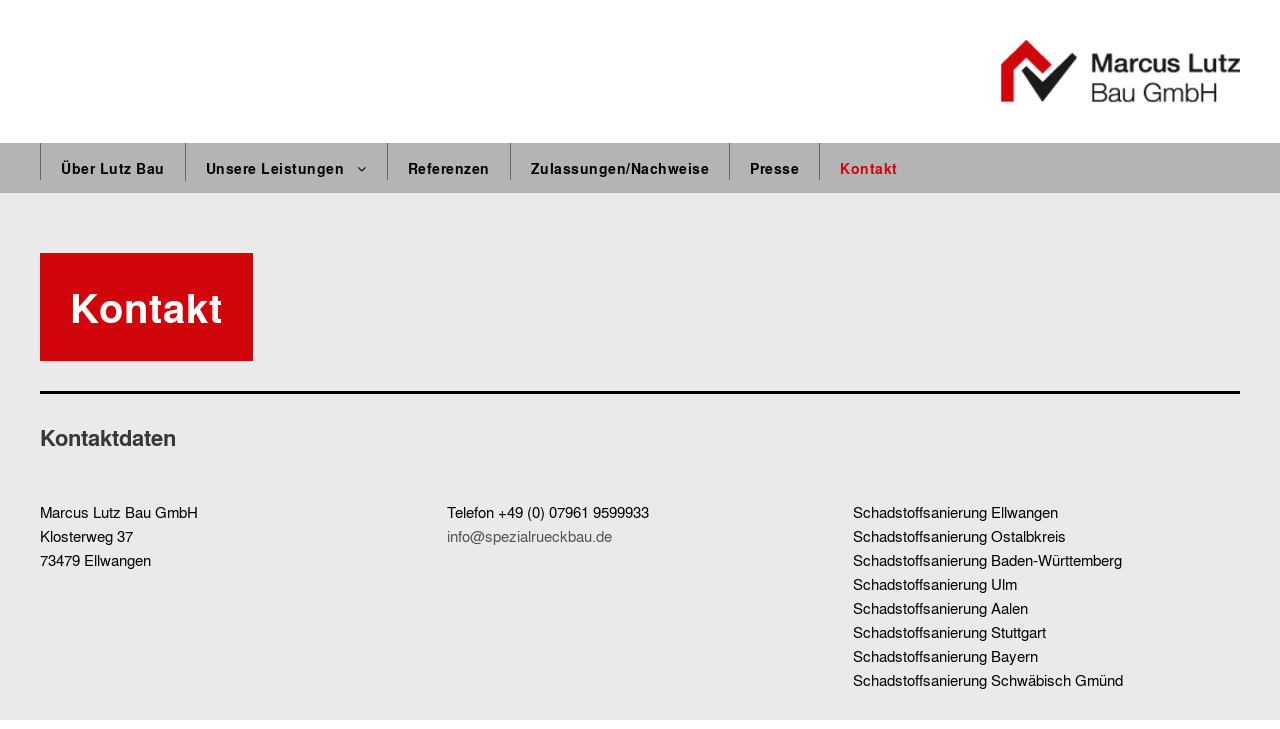

--- FILE ---
content_type: text/html; charset=UTF-8
request_url: https://www.spezialrueckbau.de/kontakt/
body_size: 31066
content:
<!DOCTYPE html>
<html lang="de" class="no-js">
<head>
	<meta charset="UTF-8">
	<meta name="viewport" content="width=device-width, initial-scale=1">
	<link rel="profile" href="http://gmpg.org/xfn/11">
	<link rel="pingback" href="https://www.spezialrueckbau.de/xmlrpc.php">
	<meta name='robots' content='index, follow, max-image-preview:large, max-snippet:-1, max-video-preview:-1' />

	<!-- This site is optimized with the Yoast SEO plugin v17.4 - https://yoast.com/wordpress/plugins/seo/ -->
	<title>Kontakt - Spezialrückbau - Marcus Lutz</title>
	<link rel="canonical" href="https://www.spezialrueckbau.de/kontakt/" />
	<meta property="og:locale" content="de_DE" />
	<meta property="og:type" content="article" />
	<meta property="og:title" content="Kontakt - Spezialrückbau - Marcus Lutz" />
	<meta property="og:url" content="https://www.spezialrueckbau.de/kontakt/" />
	<meta property="og:site_name" content="Spezialrückbau - Marcus Lutz" />
	<meta property="article:modified_time" content="2025-11-06T13:39:03+00:00" />
	<meta name="twitter:card" content="summary_large_image" />
	<script type="application/ld+json" class="yoast-schema-graph">{"@context":"https://schema.org","@graph":[{"@type":"WebSite","@id":"https://www.spezialrueckbau.de/#website","url":"https://www.spezialrueckbau.de/","name":"Spezialr\u00fcckbau - Marcus Lutz","description":"","potentialAction":[{"@type":"SearchAction","target":{"@type":"EntryPoint","urlTemplate":"https://www.spezialrueckbau.de/?s={search_term_string}"},"query-input":"required name=search_term_string"}],"inLanguage":"de"},{"@type":"WebPage","@id":"https://www.spezialrueckbau.de/kontakt/#webpage","url":"https://www.spezialrueckbau.de/kontakt/","name":"Kontakt - Spezialr\u00fcckbau - Marcus Lutz","isPartOf":{"@id":"https://www.spezialrueckbau.de/#website"},"datePublished":"2018-03-23T10:18:57+00:00","dateModified":"2025-11-06T13:39:03+00:00","breadcrumb":{"@id":"https://www.spezialrueckbau.de/kontakt/#breadcrumb"},"inLanguage":"de","potentialAction":[{"@type":"ReadAction","target":["https://www.spezialrueckbau.de/kontakt/"]}]},{"@type":"BreadcrumbList","@id":"https://www.spezialrueckbau.de/kontakt/#breadcrumb","itemListElement":[{"@type":"ListItem","position":1,"name":"Startseite","item":"https://www.spezialrueckbau.de/"},{"@type":"ListItem","position":2,"name":"Kontakt"}]}]}</script>
	<!-- / Yoast SEO plugin. -->


<link rel='dns-prefetch' href='//s.w.org' />
<link rel="alternate" type="application/rss+xml" title="Spezialrückbau - Marcus Lutz &raquo; Feed" href="https://www.spezialrueckbau.de/feed/" />
<link rel="alternate" type="application/rss+xml" title="Spezialrückbau - Marcus Lutz &raquo; Kommentar-Feed" href="https://www.spezialrueckbau.de/comments/feed/" />
		<script type="text/javascript">
			window._wpemojiSettings = {"baseUrl":"https:\/\/s.w.org\/images\/core\/emoji\/13.1.0\/72x72\/","ext":".png","svgUrl":"https:\/\/s.w.org\/images\/core\/emoji\/13.1.0\/svg\/","svgExt":".svg","source":{"concatemoji":"https:\/\/www.spezialrueckbau.de\/wp-includes\/js\/wp-emoji-release.min.js?ver=5.8.12"}};
			!function(e,a,t){var n,r,o,i=a.createElement("canvas"),p=i.getContext&&i.getContext("2d");function s(e,t){var a=String.fromCharCode;p.clearRect(0,0,i.width,i.height),p.fillText(a.apply(this,e),0,0);e=i.toDataURL();return p.clearRect(0,0,i.width,i.height),p.fillText(a.apply(this,t),0,0),e===i.toDataURL()}function c(e){var t=a.createElement("script");t.src=e,t.defer=t.type="text/javascript",a.getElementsByTagName("head")[0].appendChild(t)}for(o=Array("flag","emoji"),t.supports={everything:!0,everythingExceptFlag:!0},r=0;r<o.length;r++)t.supports[o[r]]=function(e){if(!p||!p.fillText)return!1;switch(p.textBaseline="top",p.font="600 32px Arial",e){case"flag":return s([127987,65039,8205,9895,65039],[127987,65039,8203,9895,65039])?!1:!s([55356,56826,55356,56819],[55356,56826,8203,55356,56819])&&!s([55356,57332,56128,56423,56128,56418,56128,56421,56128,56430,56128,56423,56128,56447],[55356,57332,8203,56128,56423,8203,56128,56418,8203,56128,56421,8203,56128,56430,8203,56128,56423,8203,56128,56447]);case"emoji":return!s([10084,65039,8205,55357,56613],[10084,65039,8203,55357,56613])}return!1}(o[r]),t.supports.everything=t.supports.everything&&t.supports[o[r]],"flag"!==o[r]&&(t.supports.everythingExceptFlag=t.supports.everythingExceptFlag&&t.supports[o[r]]);t.supports.everythingExceptFlag=t.supports.everythingExceptFlag&&!t.supports.flag,t.DOMReady=!1,t.readyCallback=function(){t.DOMReady=!0},t.supports.everything||(n=function(){t.readyCallback()},a.addEventListener?(a.addEventListener("DOMContentLoaded",n,!1),e.addEventListener("load",n,!1)):(e.attachEvent("onload",n),a.attachEvent("onreadystatechange",function(){"complete"===a.readyState&&t.readyCallback()})),(n=t.source||{}).concatemoji?c(n.concatemoji):n.wpemoji&&n.twemoji&&(c(n.twemoji),c(n.wpemoji)))}(window,document,window._wpemojiSettings);
		</script>
		<style type="text/css">
img.wp-smiley,
img.emoji {
	display: inline !important;
	border: none !important;
	box-shadow: none !important;
	height: 1em !important;
	width: 1em !important;
	margin: 0 .07em !important;
	vertical-align: -0.1em !important;
	background: none !important;
	padding: 0 !important;
}
</style>
	<link rel='stylesheet' id='wp-block-library-css'  href='https://www.spezialrueckbau.de/wp-includes/css/dist/block-library/style.min.css?ver=5.8.12' type='text/css' media='all' />
<link rel='stylesheet' id='contact-form-7-css'  href='https://www.spezialrueckbau.de/wp-content/plugins/contact-form-7/includes/css/styles.css?ver=5.5.1' type='text/css' media='all' />
<link rel='stylesheet' id='gdlr-core-plugin-css'  href='https://www.spezialrueckbau.de/wp-content/plugins/goodlayers-core/plugins/combine/style.css?ver=5.8.12' type='text/css' media='all' />
<link rel='stylesheet' id='gdlr-core-page-builder-css'  href='https://www.spezialrueckbau.de/wp-content/plugins/goodlayers-core/include/css/page-builder.css?ver=5.8.12' type='text/css' media='all' />
<link rel='stylesheet' id='rs-plugin-settings-css'  href='https://www.spezialrueckbau.de/wp-content/plugins/revslider/public/assets/css/settings.css?ver=5.4.8' type='text/css' media='all' />
<style id='rs-plugin-settings-inline-css' type='text/css'>
#rs-demo-id {}
</style>
<link rel='stylesheet' id='infinite-style-core-css'  href='https://www.spezialrueckbau.de/wp-content/themes/infinite/css/style-core.css?ver=5.8.12' type='text/css' media='all' />
<link rel='stylesheet' id='infinite-custom-style-css'  href='https://www.spezialrueckbau.de/wp-content/uploads/gdlr-style-custom.css?1634746158&#038;ver=5.8.12' type='text/css' media='all' />
<script type='text/javascript' src='https://www.spezialrueckbau.de/wp-includes/js/jquery/jquery.min.js?ver=3.6.0' id='jquery-core-js'></script>
<script type='text/javascript' src='https://www.spezialrueckbau.de/wp-includes/js/jquery/jquery-migrate.min.js?ver=3.3.2' id='jquery-migrate-js'></script>
<script type='text/javascript' src='https://www.spezialrueckbau.de/wp-content/plugins/revslider/public/assets/js/jquery.themepunch.tools.min.js?ver=5.4.8' id='tp-tools-js'></script>
<script type='text/javascript' src='https://www.spezialrueckbau.de/wp-content/plugins/revslider/public/assets/js/jquery.themepunch.revolution.min.js?ver=5.4.8' id='revmin-js'></script>
<!--[if lt IE 9]>
<script type='text/javascript' src='https://www.spezialrueckbau.de/wp-content/themes/infinite/js/html5.js?ver=5.8.12' id='html5js-js'></script>
<![endif]-->
<link rel="https://api.w.org/" href="https://www.spezialrueckbau.de/wp-json/" /><link rel="alternate" type="application/json" href="https://www.spezialrueckbau.de/wp-json/wp/v2/pages/22" /><link rel="EditURI" type="application/rsd+xml" title="RSD" href="https://www.spezialrueckbau.de/xmlrpc.php?rsd" />
<link rel="wlwmanifest" type="application/wlwmanifest+xml" href="https://www.spezialrueckbau.de/wp-includes/wlwmanifest.xml" /> 
<meta name="generator" content="WordPress 5.8.12" />
<link rel='shortlink' href='https://www.spezialrueckbau.de/?p=22' />
<link rel="alternate" type="application/json+oembed" href="https://www.spezialrueckbau.de/wp-json/oembed/1.0/embed?url=https%3A%2F%2Fwww.spezialrueckbau.de%2Fkontakt%2F" />
<link rel="alternate" type="text/xml+oembed" href="https://www.spezialrueckbau.de/wp-json/oembed/1.0/embed?url=https%3A%2F%2Fwww.spezialrueckbau.de%2Fkontakt%2F&#038;format=xml" />
<meta name="generator" content="Powered by Slider Revolution 5.4.8 - responsive, Mobile-Friendly Slider Plugin for WordPress with comfortable drag and drop interface." />
<link rel="icon" href="https://www.spezialrueckbau.de/wp-content/uploads/2021/10/cropped-lutzlogo-32x32.png" sizes="32x32" />
<link rel="icon" href="https://www.spezialrueckbau.de/wp-content/uploads/2021/10/cropped-lutzlogo-192x192.png" sizes="192x192" />
<link rel="apple-touch-icon" href="https://www.spezialrueckbau.de/wp-content/uploads/2021/10/cropped-lutzlogo-180x180.png" />
<meta name="msapplication-TileImage" content="https://www.spezialrueckbau.de/wp-content/uploads/2021/10/cropped-lutzlogo-270x270.png" />
<script type="text/javascript">function setREVStartSize(e){									
						try{ e.c=jQuery(e.c);var i=jQuery(window).width(),t=9999,r=0,n=0,l=0,f=0,s=0,h=0;
							if(e.responsiveLevels&&(jQuery.each(e.responsiveLevels,function(e,f){f>i&&(t=r=f,l=e),i>f&&f>r&&(r=f,n=e)}),t>r&&(l=n)),f=e.gridheight[l]||e.gridheight[0]||e.gridheight,s=e.gridwidth[l]||e.gridwidth[0]||e.gridwidth,h=i/s,h=h>1?1:h,f=Math.round(h*f),"fullscreen"==e.sliderLayout){var u=(e.c.width(),jQuery(window).height());if(void 0!=e.fullScreenOffsetContainer){var c=e.fullScreenOffsetContainer.split(",");if (c) jQuery.each(c,function(e,i){u=jQuery(i).length>0?u-jQuery(i).outerHeight(!0):u}),e.fullScreenOffset.split("%").length>1&&void 0!=e.fullScreenOffset&&e.fullScreenOffset.length>0?u-=jQuery(window).height()*parseInt(e.fullScreenOffset,0)/100:void 0!=e.fullScreenOffset&&e.fullScreenOffset.length>0&&(u-=parseInt(e.fullScreenOffset,0))}f=u}else void 0!=e.minHeight&&f<e.minHeight&&(f=e.minHeight);e.c.closest(".rev_slider_wrapper").css({height:f})					
						}catch(d){console.log("Failure at Presize of Slider:"+d)}						
					};</script>
</head>

<body class="page-template-default page page-id-22 gdlr-core-body infinite-body infinite-body-front infinite-full  infinite-with-sticky-navigation  infinite-blockquote-style-1 gdlr-core-link-to-lightbox" data-home-url="https://www.spezialrueckbau.de/" >
<div class="infinite-mobile-header-wrap" ><div class="infinite-mobile-header infinite-header-background infinite-style-slide infinite-sticky-mobile-navigation " id="infinite-mobile-header" ><div class="infinite-mobile-header-container infinite-container clearfix" ><div class="infinite-logo  infinite-item-pdlr"><div class="infinite-logo-inner"><a class="" href="https://www.spezialrueckbau.de/" ><img src="https://www.spezialrueckbau.de/wp-content/uploads/2018/03/Lutz_Logo.png" alt="" width="280" height="74" title="Lutz_Logo" /></a></div></div><div class="infinite-mobile-menu-right" ><div class="infinite-overlay-menu infinite-mobile-menu" id="infinite-mobile-menu" ><a class="infinite-overlay-menu-icon infinite-mobile-menu-button infinite-mobile-button-hamburger" href="#" ><span></span></a><div class="infinite-overlay-menu-content infinite-navigation-font" ><div class="infinite-overlay-menu-close" ></div><div class="infinite-overlay-menu-row" ><div class="infinite-overlay-menu-cell" ><ul id="menu-ml-mobilemenu" class="menu"><li class="menu-item menu-item-type-post_type menu-item-object-page menu-item-284"><a href="https://www.spezialrueckbau.de/ueber-lutz-bau/">Über Lutz Bau</a></li>
<li class="menu-item menu-item-type-post_type menu-item-object-page menu-item-has-children menu-item-285"><a href="https://www.spezialrueckbau.de/unsere-leistungen/">Unsere Leistungen</a>
<ul class="sub-menu">
	<li class="menu-item menu-item-type-post_type menu-item-object-page menu-item-286"><a href="https://www.spezialrueckbau.de/unsere-leistungen/gefahrstoffe/">Gefahrstoffe</a></li>
	<li class="menu-item menu-item-type-post_type menu-item-object-page menu-item-287"><a href="https://www.spezialrueckbau.de/unsere-leistungen/abbruch-rueckbau/">Abbruch/Selektiver Rückbau</a></li>
	<li class="menu-item menu-item-type-post_type menu-item-object-page menu-item-288"><a href="https://www.spezialrueckbau.de/unsere-leistungen/betonbohr-und_saegearbeiten/">Betonbohr- und Sägearbeiten</a></li>
	<li class="menu-item menu-item-type-post_type menu-item-object-page menu-item-289"><a href="https://www.spezialrueckbau.de/unsere-leistungen/manitou-einsaetze/">Manitou-Einsätze</a></li>
	<li class="menu-item menu-item-type-post_type menu-item-object-page menu-item-290"><a href="https://www.spezialrueckbau.de/unsere-leistungen/rohbau-stahlbau/">Rohbau/Stahlbau</a></li>
</ul>
</li>
<li class="menu-item menu-item-type-post_type menu-item-object-page menu-item-291"><a href="https://www.spezialrueckbau.de/referenzen/">Referenzen</a></li>
<li class="menu-item menu-item-type-post_type menu-item-object-page menu-item-292"><a href="https://www.spezialrueckbau.de/zulassungen-nachweise/">Zulassungen/Nachweise</a></li>
<li class="menu-item menu-item-type-post_type menu-item-object-page menu-item-293"><a href="https://www.spezialrueckbau.de/presse/">Presse</a></li>
<li class="menu-item menu-item-type-post_type menu-item-object-page current-menu-item page_item page-item-22 current_page_item menu-item-294"><a href="https://www.spezialrueckbau.de/kontakt/" aria-current="page">Kontakt</a></li>
<li class="menu-item menu-item-type-post_type menu-item-object-page menu-item-295"><a href="https://www.spezialrueckbau.de/impressum/">Impressum</a></li>
<li class="menu-item menu-item-type-post_type menu-item-object-page menu-item-296"><a href="https://www.spezialrueckbau.de/agb/">AGB</a></li>
<li class="menu-item menu-item-type-post_type menu-item-object-page menu-item-297"><a href="https://www.spezialrueckbau.de/datenschutz/">Datenschutz</a></li>
</ul></div></div></div></div></div></div></div></div><div class="infinite-body-outer-wrapper ">
		<div class="infinite-body-wrapper clearfix  infinite-with-frame">
		
<header class="infinite-header-wrap infinite-header-style-plain  infinite-style-center-logo infinite-sticky-navigation infinite-style-slide" data-navigation-offset="75px"  >
	<div class="infinite-header-background" ></div>
	<div class="infinite-header-container  infinite-header-full">
			
		<div class="infinite-header-container-inner clearfix">
			<div class="infinite-logo  infinite-item-pdlr"><div class="infinite-logo-inner"><a class="" href="https://www.spezialrueckbau.de/" ><img src="https://www.spezialrueckbau.de/wp-content/uploads/2018/03/Lutz_Logo.png" alt="" width="280" height="74" title="Lutz_Logo" /></a></div></div>			<div class="infinite-navigation infinite-item-pdlr clearfix infinite-navigation-submenu-indicator " >
			<div class="infinite-main-menu" id="infinite-main-menu" ><ul id="menu-ml-mainmenu" class="sf-menu"><li  class="menu-item menu-item-type-post_type menu-item-object-page menu-item-38 infinite-normal-menu"><a href="https://www.spezialrueckbau.de/ueber-lutz-bau/">Über Lutz Bau</a></li>
<li  class="menu-item menu-item-type-custom menu-item-object-custom menu-item-has-children menu-item-149 infinite-normal-menu"><a class="sf-with-ul-pre">Unsere Leistungen</a>
<ul class="sub-menu">
	<li  class="menu-item menu-item-type-post_type menu-item-object-page menu-item-33" data-size="60"><a href="https://www.spezialrueckbau.de/unsere-leistungen/gefahrstoffe/">Gefahrstoffe</a></li>
	<li  class="menu-item menu-item-type-post_type menu-item-object-page menu-item-40" data-size="60"><a href="https://www.spezialrueckbau.de/unsere-leistungen/abbruch-rueckbau/">Abbruch/Selektiver Rückbau</a></li>
	<li  class="menu-item menu-item-type-post_type menu-item-object-page menu-item-31" data-size="60"><a href="https://www.spezialrueckbau.de/unsere-leistungen/betonbohr-und_saegearbeiten/">Betonbohr- und Sägearbeiten</a></li>
	<li  class="menu-item menu-item-type-post_type menu-item-object-page menu-item-35" data-size="60"><a href="https://www.spezialrueckbau.de/unsere-leistungen/manitou-einsaetze/">Manitou-Einsätze</a></li>
	<li  class="menu-item menu-item-type-post_type menu-item-object-page menu-item-37" data-size="60"><a href="https://www.spezialrueckbau.de/unsere-leistungen/rohbau-stahlbau/">Rohbau/Stahlbau</a></li>
</ul>
</li>
<li  class="menu-item menu-item-type-post_type menu-item-object-page menu-item-36 infinite-normal-menu"><a href="https://www.spezialrueckbau.de/referenzen/">Referenzen</a></li>
<li  class="menu-item menu-item-type-post_type menu-item-object-page menu-item-245 infinite-normal-menu"><a href="https://www.spezialrueckbau.de/zulassungen-nachweise/">Zulassungen/Nachweise</a></li>
<li  class="menu-item menu-item-type-post_type menu-item-object-page menu-item-244 infinite-normal-menu"><a href="https://www.spezialrueckbau.de/presse/">Presse</a></li>
<li  class="menu-item menu-item-type-post_type menu-item-object-page current-menu-item page_item page-item-22 current_page_item menu-item-246 infinite-normal-menu"><a href="https://www.spezialrueckbau.de/kontakt/">Kontakt</a></li>
</ul></div>			</div><!-- infinite-navigation -->

		</div><!-- infinite-header-inner -->
	</div><!-- infinite-header-container -->
</header><!-- header --><div class="infinite-page-title-wrap  infinite-style-medium infinite-left-align" ><div class="infinite-header-transparent-substitute" ></div><div class="infinite-page-title-overlay"  ></div><div class="infinite-page-title-container infinite-container" ><div class="infinite-page-title-content infinite-item-pdlr"  ><h1 class="infinite-page-title"  >Kontakt</h1></div></div></div>	<div class="infinite-page-wrapper" id="infinite-page-wrapper" ><div class="gdlr-core-page-builder-body"><div class="gdlr-core-pbf-section" ><div class="gdlr-core-pbf-section-container gdlr-core-container clearfix" ><div class="gdlr-core-pbf-element" ><div class="gdlr-core-title-item gdlr-core-item-pdb clearfix  gdlr-core-left-align gdlr-core-title-item-caption-top gdlr-core-item-pdlr"  ><div class="gdlr-core-title-item-title-wrap "  ><h3 class="gdlr-core-title-item-title gdlr-core-skin-title " style="text-transform: none ;"  >Kontakt<span class="gdlr-core-title-item-title-divider gdlr-core-skin-divider" ></span></h3></div></div></div><div class="gdlr-core-pbf-element" ><div class="gdlr-core-divider-item gdlr-core-divider-item-normal gdlr-core-item-pdlr gdlr-core-center-align"  ><div class="gdlr-core-divider-line gdlr-core-skin-divider" style="border-width: 3px;" ></div></div></div><div class="gdlr-core-pbf-element" ><div class="gdlr-core-text-box-item gdlr-core-item-pdlr gdlr-core-item-pdb gdlr-core-left-align"  ><div class="gdlr-core-text-box-item-content"  ><h3>Kontaktdaten</h3>
</div></div></div><div class="gdlr-core-pbf-column gdlr-core-column-20 gdlr-core-column-first" ><div class="gdlr-core-pbf-column-content-margin gdlr-core-js "   ><div class="gdlr-core-pbf-column-content clearfix gdlr-core-js "   ><div class="gdlr-core-pbf-element" ><div class="gdlr-core-text-box-item gdlr-core-item-pdlr gdlr-core-item-pdb gdlr-core-left-align"  ><div class="gdlr-core-text-box-item-content" style="text-transform: none ;"  ><p>Marcus Lutz Bau GmbH<br />Klosterweg 37<br />73479 Ellwangen</p>
</div></div></div></div></div></div><div class="gdlr-core-pbf-column gdlr-core-column-20" ><div class="gdlr-core-pbf-column-content-margin gdlr-core-js "   ><div class="gdlr-core-pbf-column-content clearfix gdlr-core-js "   ><div class="gdlr-core-pbf-element" ><div class="gdlr-core-text-box-item gdlr-core-item-pdlr gdlr-core-item-pdb gdlr-core-left-align"  ><div class="gdlr-core-text-box-item-content" style="text-transform: none ;"  ><p>Telefon +49 (0) 07961 9599933<br /><a href="mailto:info@spezialrueckbau.de">info@spezialrueckbau.de</a></p>
</div></div></div></div></div></div><div class="gdlr-core-pbf-column gdlr-core-column-20" ><div class="gdlr-core-pbf-column-content-margin gdlr-core-js "   ><div class="gdlr-core-pbf-column-content clearfix gdlr-core-js "   ><div class="gdlr-core-pbf-element" ><div class="gdlr-core-text-box-item gdlr-core-item-pdlr gdlr-core-item-pdb gdlr-core-left-align"  ><div class="gdlr-core-text-box-item-content" style="text-transform: none ;"  ><p>Schadstoffsanierung Ellwangen<br />Schadstoffsanierung Ostalbkreis<br />Schadstoffsanierung Baden-Württemberg<br />Schadstoffsanierung Ulm<br />Schadstoffsanierung Aalen<br />Schadstoffsanierung Stuttgart<br />Schadstoffsanierung Bayern<br />Schadstoffsanierung Schwäbisch Gmünd</p>
<p> </p>
</div></div></div></div></div></div><div class="gdlr-core-pbf-element" ><div class="gdlr-core-divider-item gdlr-core-divider-item-normal gdlr-core-item-pdlr gdlr-core-center-align"  ><div class="gdlr-core-divider-line gdlr-core-skin-divider" style="border-width: 3px;" ></div></div></div><div class="gdlr-core-pbf-element" ><div class="gdlr-core-text-box-item gdlr-core-item-pdlr gdlr-core-item-pdb gdlr-core-left-align" style="padding-bottom: 0px ;"  ><div class="gdlr-core-text-box-item-content"  ><h3>Anfrageformular</h3>
</div></div></div></div></div><div class="gdlr-core-pbf-wrapper " style="padding: 0px 0px 30px 0px;" ><div class="gdlr-core-pbf-background-wrap"  ></div><div class="gdlr-core-pbf-wrapper-content gdlr-core-js "   ><div class="gdlr-core-pbf-wrapper-container clearfix gdlr-core-container" ><div class="gdlr-core-pbf-element" ><div class="gdlr-core-contact-form-7-item gdlr-core-item-pdlr gdlr-core-item-pdb "  ><div role="form" class="wpcf7" id="wpcf7-f30-p22-o1" lang="de-DE" dir="ltr">
<div class="screen-reader-response"><p role="status" aria-live="polite" aria-atomic="true"></p> <ul></ul></div>
<form action="/kontakt/#wpcf7-f30-p22-o1" method="post" class="wpcf7-form init" novalidate="novalidate" data-status="init">
<div style="display: none;">
<input type="hidden" name="_wpcf7" value="30" />
<input type="hidden" name="_wpcf7_version" value="5.5.1" />
<input type="hidden" name="_wpcf7_locale" value="de_DE" />
<input type="hidden" name="_wpcf7_unit_tag" value="wpcf7-f30-p22-o1" />
<input type="hidden" name="_wpcf7_container_post" value="22" />
<input type="hidden" name="_wpcf7_posted_data_hash" value="" />
</div>
<div class="gdlr-core-pbf-column gdlr-core-column-30 gdlr-core-column-first">
<div class="gdlr-core-pbf-column-content-margin gdlr-core-js ">
<div class="gdlr-core-pbf-column-content clearfix gdlr-core-js ">
<div class="gdlr-core-pbf-element">
<div class="gdlr-core-text-box-item gdlr-core-item-pdlr gdlr-core-item-pdb gdlr-core-left-align">
<div class="gdlr-core-text-box-item-content">
<p>
<label> Ihr Name (Pflichtfeld)<br />
    <span class="wpcf7-form-control-wrap your-name"><input type="text" name="your-name" value="" size="40" class="wpcf7-form-control wpcf7-text wpcf7-validates-as-required" aria-required="true" aria-invalid="false" /></span> </label></p>
<p><label> Ihre Adresse<br />
    <span class="wpcf7-form-control-wrap your-subject"><input type="text" name="your-subject" value="" size="40" class="wpcf7-form-control wpcf7-text" aria-invalid="false" /></span> </label></p>
<p><label> Ihre E-Mail Adresse (Pflichtfeld)<br />
    <span class="wpcf7-form-control-wrap your-email"><input type="email" name="your-email" value="" size="40" class="wpcf7-form-control wpcf7-text wpcf7-email wpcf7-validates-as-required wpcf7-validates-as-email" aria-required="true" aria-invalid="false" /></span> </label></p>
</div>
</div>
</div>
</div>
</div>
</div>
<div class="gdlr-core-pbf-column gdlr-core-column-30">
<div class="gdlr-core-pbf-column-content-margin gdlr-core-js ">
<div class="gdlr-core-pbf-column-content clearfix gdlr-core-js ">
<div class="gdlr-core-pbf-element">
<div class="gdlr-core-text-box-item gdlr-core-item-pdlr gdlr-core-item-pdb gdlr-core-left-align">
<div class="gdlr-core-text-box-item-content">
<p>
<label> Ihre Nachricht an uns<br />
    <span class="wpcf7-form-control-wrap your-message"><textarea name="your-message" cols="40" rows="10" class="wpcf7-form-control wpcf7-textarea" aria-invalid="false"></textarea></span> </label><br />
<span id="wpcf7-69327db4972ca-wrapper" class="wpcf7-form-control-wrap first-name-wrap" style="display:none !important; visibility:hidden !important;"><label for="wpcf7-69327db4972ca-field" class="hp-message">Bitte lasse dieses Feld leer.</label><input id="wpcf7-69327db4972ca-field"  class="wpcf7-form-control wpcf7-text" type="text" name="first-name" value="" size="40" tabindex="-1" autocomplete="new-password" /></span><br />
<input type="submit" value="Abschicken" class="wpcf7-form-control has-spinner wpcf7-submit" />
</p>
</div>
</div>
</div>
</div>
</div>
</div>
<div class="wpcf7-response-output" aria-hidden="true"></div></form></div></div></div></div></div></div><div class="gdlr-core-pbf-wrapper " ><div class="gdlr-core-pbf-background-wrap" style="background-color: #ffffff ;"  ></div><div class="gdlr-core-pbf-wrapper-content gdlr-core-js "   ><div class="gdlr-core-pbf-wrapper-container clearfix gdlr-core-container" ><div class="gdlr-core-pbf-column gdlr-core-column-30 gdlr-core-column-first" ><div class="gdlr-core-pbf-column-content-margin gdlr-core-js "   ><div class="gdlr-core-pbf-column-content clearfix gdlr-core-js "   ><div class="gdlr-core-pbf-element" ><div class="gdlr-core-text-box-item gdlr-core-item-pdlr gdlr-core-item-pdb gdlr-core-left-align"  ><div class="gdlr-core-text-box-item-content" style="text-transform: none ;"  ><div class="spc-footer-3">
<p><a href="mailto:info@domain.de"><img src="https://www.spezialrueckbau.de/wp-content/uploads/2018/03/ICON_MAIL-2.png" /></a></p>
<div class="spc-footer-small">E-MAIL</div>
<div class="spc-footer-big"><a href="mailto:info@spezialrueckbau.de">info@spezialrueckbau.de</a></div>
<p> </p>
</div>
</div></div></div></div></div></div><div class="gdlr-core-pbf-column gdlr-core-column-30" ><div class="gdlr-core-pbf-column-content-margin gdlr-core-js "   ><div class="gdlr-core-pbf-column-content clearfix gdlr-core-js "   ><div class="gdlr-core-pbf-element" ><div class="gdlr-core-text-box-item gdlr-core-item-pdlr gdlr-core-item-pdb gdlr-core-left-align"  ><div class="gdlr-core-text-box-item-content" style="text-transform: none ;"  ><div class="spc-footer-3">
<p><img src="https://www.spezialrueckbau.de/wp-content/uploads/2018/03/ICON_FON-2.png" /></p>
<div class="spc-footer-small">TELEFON</div>
<div class="spc-footer-big">+49 (0) 07961 9599933</div>
</div>
</div></div></div></div></div></div></div></div></div></div></div><footer><div class="infinite-footer-wrapper  infinite-with-column-divider" ><div class="infinite-footer-container infinite-container clearfix" ><div class="infinite-footer-column infinite-item-pdlr infinite-column-40" ><div id="text-2" class="widget widget_text infinite-widget">			<div class="textwidget"><p>Copyright 2019, Marcus Lutz Bau GmbH</p>
<p>Marcus Lutz Bau GmbH<br />
Klosterweg 37<br />
73479 Ellwangen<br />
Telefon +49 (0) 07961/9599933<br />
info@spezialrueckbau.de<br />
www.spezialrueckbau.de</p>
</div>
		</div></div><div class="infinite-footer-column infinite-item-pdlr infinite-column-20" ><div id="text-3" class="widget widget_text infinite-widget">			<div class="textwidget"><p><a href="https://www.spezialrueckbau.de/impressum/">Impressum</a> | <a href="https://www.spezialrueckbau.de/datenschutz/">Datenschutz</a> | <a href="https://www.spezialrueckbau.de/agb/">AGB</a></p>
<p>&nbsp;</p>
<p>Mitglied im</p>
<div class="mlpartner"><a href="https://www.deutscher-abbruchverband.de/" target="_blank" rel="noopener"><img loading="lazy" class="alignnone size-medium wp-image-227" src="https://www.spezialrueckbau.de/wp-content/uploads/2019/04/logo-deutscher-abbruchverband-300x232.png" alt="" width="300" height="232" srcset="https://www.spezialrueckbau.de/wp-content/uploads/2019/04/logo-deutscher-abbruchverband-300x232.png 300w, https://www.spezialrueckbau.de/wp-content/uploads/2019/04/logo-deutscher-abbruchverband.png 768w" sizes="(max-width: 300px) 100vw, 300px" /></a><a href="https://www.fachverband-bohren-saegen.de/" target="_blank" rel="noopener"><img loading="lazy" class="alignnone size-medium wp-image-227" src="https://www.spezialrueckbau.de/wp-content/uploads/2020/01/Logo-Fachverband.jpg" alt="" width="300" height="232" /></a></div>
</div>
		</div></div></div></div></footer></div></div>
<script type='text/javascript' src='https://www.spezialrueckbau.de/wp-includes/js/dist/vendor/regenerator-runtime.min.js?ver=0.13.7' id='regenerator-runtime-js'></script>
<script type='text/javascript' src='https://www.spezialrueckbau.de/wp-includes/js/dist/vendor/wp-polyfill.min.js?ver=3.15.0' id='wp-polyfill-js'></script>
<script type='text/javascript' id='contact-form-7-js-extra'>
/* <![CDATA[ */
var wpcf7 = {"api":{"root":"https:\/\/www.spezialrueckbau.de\/wp-json\/","namespace":"contact-form-7\/v1"}};
/* ]]> */
</script>
<script type='text/javascript' src='https://www.spezialrueckbau.de/wp-content/plugins/contact-form-7/includes/js/index.js?ver=5.5.1' id='contact-form-7-js'></script>
<script type='text/javascript' src='https://www.spezialrueckbau.de/wp-content/plugins/goodlayers-core/plugins/combine/script.js?ver=5.8.12' id='gdlr-core-plugin-js'></script>
<script type='text/javascript' id='gdlr-core-page-builder-js-extra'>
/* <![CDATA[ */
var gdlr_core_pbf = {"admin":"","video":{"width":"640","height":"360"},"ajax_url":"https:\/\/www.spezialrueckbau.de\/wp-admin\/admin-ajax.php","ilightbox_skin":"dark"};
/* ]]> */
</script>
<script type='text/javascript' src='https://www.spezialrueckbau.de/wp-content/plugins/goodlayers-core/include/js/page-builder.js?ver=1.3.9' id='gdlr-core-page-builder-js'></script>
<script type='text/javascript' src='https://www.spezialrueckbau.de/wp-includes/js/jquery/ui/effect.min.js?ver=1.12.1' id='jquery-effects-core-js'></script>
<script type='text/javascript' src='https://www.spezialrueckbau.de/wp-content/themes/infinite/js/jquery.mmenu.js?ver=1.0.0' id='jquery-mmenu-js'></script>
<script type='text/javascript' src='https://www.spezialrueckbau.de/wp-content/themes/infinite/js/jquery.superfish.js?ver=1.0.0' id='jquery-superfish-js'></script>
<script type='text/javascript' src='https://www.spezialrueckbau.de/wp-content/themes/infinite/js/script-core.js?ver=1.0.0' id='infinite-script-core-js'></script>
<script type='text/javascript' src='https://www.spezialrueckbau.de/wp-includes/js/wp-embed.min.js?ver=5.8.12' id='wp-embed-js'></script>

</body>
</html>